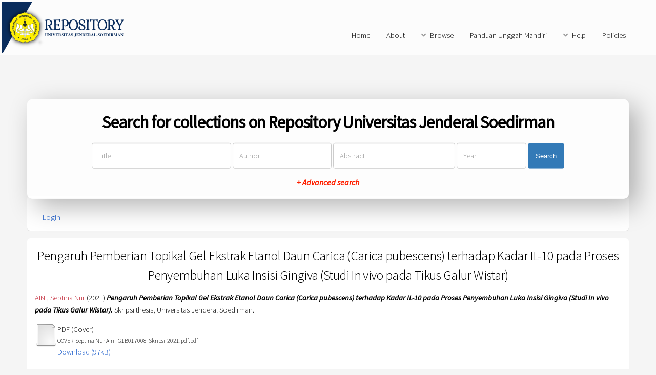

--- FILE ---
content_type: text/html; charset=utf-8
request_url: http://repository.unsoed.ac.id/10289/
body_size: 5540
content:
<!DOCTYPE html PUBLIC "-//W3C//DTD XHTML 1.0 Transitional//EN" "http://www.w3.org/TR/xhtml1/DTD/xhtml1-transitional.dtd">
<html xmlns="http://www.w3.org/1999/xhtml">
	<head>
		<title> Pengaruh Pemberian Topikal Gel Ekstrak Etanol Daun Carica (Carica pubescens) terhadap Kadar IL-10 pada Proses Penyembuhan Luka Insisi Gingiva (Studi In vivo pada Tikus Galur Wistar)  - Repository Universitas Jenderal Soedirman</title>
		<meta http-equiv="X-UA-Compatible" content="IE=edge" />
		<link rel="icon" href="/apw_newtheme/images/favicon.png" type="image/x-icon" />
		<link rel="shortcut icon" href="/apw_newtheme/images/favicon.png" type="image/x-icon" />
		<meta name="eprints.eprintid" content="10289" />
<meta name="eprints.rev_number" content="55" />
<meta name="eprints.eprint_status" content="archive" />
<meta name="eprints.userid" content="2535" />
<meta name="eprints.dir" content="disk0/00/01/02/89" />
<meta name="eprints.datestamp" content="2021-07-28 02:49:11" />
<meta name="eprints.lastmod" content="2021-07-28 02:49:11" />
<meta name="eprints.status_changed" content="2021-07-28 02:49:11" />
<meta name="eprints.type" content="thesis" />
<meta name="eprints.metadata_visibility" content="show" />
<meta name="eprints.contact_email" content="septina.aini@mhs.unsoed.ac.id" />
<meta name="eprints.creators_name" content="AINI, Septina Nur" />
<meta name="eprints.creators_id" content="nimG1B017008" />
<meta name="eprints.contributors_name" content="PRIHASTUTI, Christiana Cahyani" />
<meta name="eprints.contributors_name" content="ICHSYANI, Meylida" />
<meta name="eprints.contributors_id" content="nidn0007128403" />
<meta name="eprints.contributors_id" content="nidn0009059203" />
<meta name="eprints.title" content="Pengaruh Pemberian Topikal Gel Ekstrak Etanol Daun Carica (Carica pubescens) terhadap Kadar IL-10 pada Proses Penyembuhan Luka Insisi Gingiva (Studi In vivo pada Tikus Galur Wistar)" />
<meta name="eprints.ispublished" content="pub" />
<meta name="eprints.subjects" content="H59" />
<meta name="eprints.divisions" content="kedok_pdokgi" />
<meta name="eprints.full_text_status" content="restricted" />
<meta name="eprints.keywords" content="Antiinflamasi; Carica pubescens; IL-10; Luka insisi" />
<meta name="eprints.note" content="G21120" />
<meta name="eprints.abstract" content="Fase inflamasi merupakan salah satu fase penting dalam penyembuhan luka insisi gingiva di mana terdapat peran sitokin antiinflamasi berupa IL-10 sebagai regulator utama dalam menekan inflamasi. Carica pubescens telah dilaporkan mengandung flavonoid sebagai antiinflamasi sehingga berpotensi menjadi bahan alternatif penyembuhan luka insisi gingiva. Tujuan penelitian ini untuk mengetahui pengaruh pemberian topikal gel ekstrak etanol daun Carica pubescens terhadap kadar IL-10 pada penyembuhan luka insisi gingiva tikus galur Wistar. Jenis penelitian eksperimental laboratoris in vivo dengan rancangan posttest-only control group design. Penelitian menggunakan 30 ekor tikus galur wistar jantan yang dibagi menjadi kelompok perlakuan gel ekstrak etanol daun carica konsentrasi 12,5%, 25%, 50%, kontrol positif Aloclair gel, dan kontrol negatif CMC-Na. Pengambilan sampel jaringan gingiva dilakukan pada hari ke-3. Hasil pemeriksaan kadar IL-10 dengan metode ELISA pada kelompok gel ekstrak etanol konsentrasi 12,5%, 25%, 50%, kontrol positif Aloclair gel, kontrol negatif CMC Na berturut-turut ialah 60,77 ± 5,59; 57,73 ± 2,66; 56,02 ± 3,01; 59,88 ± 1,69; 41,07 ± 3,80 pg/mL. Kadar IL-10 paling tinggi pada pemberian gel ekstrak konsentrasi 12,5%. Hasil analisis statistik menunjukkan terdapat perbedaan yang signifikan (p&lt;0,05) antar kelompok perlakuan dengan kontrol negatif namun tidak terdapat perbedaan signifikan (p&gt;0,05) dengan kontrol positif. Kesimpulan dari penelitian ini adalah terdapat pengaruh pemberian gel ekstrak etanol daun carica terhadap peningkatan kadar IL-10 pada proses penyembuhan luka insisi gingiva tikus galur wistar dengan konsentrasi gel paling berpengaruh 12,5%." />
<meta name="eprints.date" content="2021-07-26" />
<meta name="eprints.date_type" content="published" />
<meta name="eprints.pages" content="88" />
<meta name="eprints.institution" content="Universitas Jenderal Soedirman" />
<meta name="eprints.department" content="KODEPRODI12201#Kedokteran Gigi" />
<meta name="eprints.thesis_type" content="skripsi" />
<meta name="eprints.thesis_name" content="other" />
<meta name="eprints.citation" content="  AINI, Septina Nur  (2021) Pengaruh Pemberian Topikal Gel Ekstrak Etanol Daun Carica (Carica pubescens) terhadap Kadar IL-10 pada Proses Penyembuhan Luka Insisi Gingiva (Studi In vivo pada Tikus Galur Wistar).  Skripsi thesis, Universitas Jenderal Soedirman.   " />
<meta name="eprints.document_url" content="http://repository.unsoed.ac.id/10289/1/COVER-Septina%20Nur%20Aini-G1B017008-Skripsi-2021.pdf.pdf" />
<meta name="eprints.document_url" content="http://repository.unsoed.ac.id/10289/12/LEGALITAS-Septina%20Nur%20Aini-%20G1B017008-%20Skripsi.2021pdf.pdf" />
<meta name="eprints.document_url" content="http://repository.unsoed.ac.id/10289/3/ABSTRAK-Septina%20Nur%20Aini-G1B017008-Skripsi-2021.pdf.pdf" />
<meta name="eprints.document_url" content="http://repository.unsoed.ac.id/10289/4/BAB%20I-Septina%20Nur%20Aini-G1B017008-Skripsi-2021.pdf.pdf" />
<meta name="eprints.document_url" content="http://repository.unsoed.ac.id/10289/5/BAB%20II-Septina%20Nur%20Aini-G1B017008-Skripsi-2021.pdf.pdf" />
<meta name="eprints.document_url" content="http://repository.unsoed.ac.id/10289/6/BAB%20III-Septina%20Nur%20Aini-G1B017008-Skripsi-2021.pdf.pdf" />
<meta name="eprints.document_url" content="http://repository.unsoed.ac.id/10289/7/BAB%20IV-Septina%20Nur%20Aini-G1B017008-Skripsi-2021.pdf.pdf" />
<meta name="eprints.document_url" content="http://repository.unsoed.ac.id/10289/8/BAB%20V-Septina%20Nur%20Aini-G1B017008-Skripsi-2021.pdf.pdf" />
<meta name="eprints.document_url" content="http://repository.unsoed.ac.id/10289/10/DAFTAR%20PUSTAKA-Septina%20Nur%20Aini-G1B017008-Skripsi-2021.pdf.pdf" />
<meta name="eprints.document_url" content="http://repository.unsoed.ac.id/10289/11/LAMPIRAN-Septina%20Nur%20Aini-G1B017008-Skripsi-2021.pdf.pdf" />
<link rel="schema.DC" href="http://purl.org/DC/elements/1.0/" />
<meta name="DC.relation" content="http://repository.unsoed.ac.id/10289/" />
<meta name="DC.title" content="Pengaruh Pemberian Topikal Gel Ekstrak Etanol Daun Carica (Carica pubescens) terhadap Kadar IL-10 pada Proses Penyembuhan Luka Insisi Gingiva (Studi In vivo pada Tikus Galur Wistar)" />
<meta name="DC.creator" content="AINI, Septina Nur" />
<meta name="DC.subject" content="H59 Health Medicine Pathology Sick" />
<meta name="DC.description" content="Fase inflamasi merupakan salah satu fase penting dalam penyembuhan luka insisi gingiva di mana terdapat peran sitokin antiinflamasi berupa IL-10 sebagai regulator utama dalam menekan inflamasi. Carica pubescens telah dilaporkan mengandung flavonoid sebagai antiinflamasi sehingga berpotensi menjadi bahan alternatif penyembuhan luka insisi gingiva. Tujuan penelitian ini untuk mengetahui pengaruh pemberian topikal gel ekstrak etanol daun Carica pubescens terhadap kadar IL-10 pada penyembuhan luka insisi gingiva tikus galur Wistar. Jenis penelitian eksperimental laboratoris in vivo dengan rancangan posttest-only control group design. Penelitian menggunakan 30 ekor tikus galur wistar jantan yang dibagi menjadi kelompok perlakuan gel ekstrak etanol daun carica konsentrasi 12,5%, 25%, 50%, kontrol positif Aloclair gel, dan kontrol negatif CMC-Na. Pengambilan sampel jaringan gingiva dilakukan pada hari ke-3. Hasil pemeriksaan kadar IL-10 dengan metode ELISA pada kelompok gel ekstrak etanol konsentrasi 12,5%, 25%, 50%, kontrol positif Aloclair gel, kontrol negatif CMC Na berturut-turut ialah 60,77 ± 5,59; 57,73 ± 2,66; 56,02 ± 3,01; 59,88 ± 1,69; 41,07 ± 3,80 pg/mL. Kadar IL-10 paling tinggi pada pemberian gel ekstrak konsentrasi 12,5%. Hasil analisis statistik menunjukkan terdapat perbedaan yang signifikan (p&lt;0,05) antar kelompok perlakuan dengan kontrol negatif namun tidak terdapat perbedaan signifikan (p&gt;0,05) dengan kontrol positif. Kesimpulan dari penelitian ini adalah terdapat pengaruh pemberian gel ekstrak etanol daun carica terhadap peningkatan kadar IL-10 pada proses penyembuhan luka insisi gingiva tikus galur wistar dengan konsentrasi gel paling berpengaruh 12,5%." />
<meta name="DC.date" content="2021-07-26" />
<meta name="DC.type" content="Thesis" />
<meta name="DC.type" content="NonPeerReviewed" />
<meta name="DC.format" content="pdf" />
<meta name="DC.language" content="id" />
<meta name="DC.identifier" content="http://repository.unsoed.ac.id/10289/1/COVER-Septina%20Nur%20Aini-G1B017008-Skripsi-2021.pdf.pdf" />
<meta name="DC.format" content="pdf" />
<meta name="DC.language" content="id" />
<meta name="DC.identifier" content="http://repository.unsoed.ac.id/10289/12/LEGALITAS-Septina%20Nur%20Aini-%20G1B017008-%20Skripsi.2021pdf.pdf" />
<meta name="DC.format" content="pdf" />
<meta name="DC.language" content="id" />
<meta name="DC.identifier" content="http://repository.unsoed.ac.id/10289/3/ABSTRAK-Septina%20Nur%20Aini-G1B017008-Skripsi-2021.pdf.pdf" />
<meta name="DC.format" content="pdf" />
<meta name="DC.language" content="id" />
<meta name="DC.identifier" content="http://repository.unsoed.ac.id/10289/4/BAB%20I-Septina%20Nur%20Aini-G1B017008-Skripsi-2021.pdf.pdf" />
<meta name="DC.format" content="pdf" />
<meta name="DC.language" content="id" />
<meta name="DC.identifier" content="http://repository.unsoed.ac.id/10289/5/BAB%20II-Septina%20Nur%20Aini-G1B017008-Skripsi-2021.pdf.pdf" />
<meta name="DC.format" content="pdf" />
<meta name="DC.language" content="id" />
<meta name="DC.identifier" content="http://repository.unsoed.ac.id/10289/6/BAB%20III-Septina%20Nur%20Aini-G1B017008-Skripsi-2021.pdf.pdf" />
<meta name="DC.format" content="pdf" />
<meta name="DC.language" content="id" />
<meta name="DC.identifier" content="http://repository.unsoed.ac.id/10289/7/BAB%20IV-Septina%20Nur%20Aini-G1B017008-Skripsi-2021.pdf.pdf" />
<meta name="DC.format" content="pdf" />
<meta name="DC.language" content="id" />
<meta name="DC.identifier" content="http://repository.unsoed.ac.id/10289/8/BAB%20V-Septina%20Nur%20Aini-G1B017008-Skripsi-2021.pdf.pdf" />
<meta name="DC.format" content="pdf" />
<meta name="DC.language" content="id" />
<meta name="DC.identifier" content="http://repository.unsoed.ac.id/10289/10/DAFTAR%20PUSTAKA-Septina%20Nur%20Aini-G1B017008-Skripsi-2021.pdf.pdf" />
<meta name="DC.format" content="pdf" />
<meta name="DC.language" content="id" />
<meta name="DC.identifier" content="http://repository.unsoed.ac.id/10289/11/LAMPIRAN-Septina%20Nur%20Aini-G1B017008-Skripsi-2021.pdf.pdf" />
<meta name="DC.identifier" content="  AINI, Septina Nur  (2021) Pengaruh Pemberian Topikal Gel Ekstrak Etanol Daun Carica (Carica pubescens) terhadap Kadar IL-10 pada Proses Penyembuhan Luka Insisi Gingiva (Studi In vivo pada Tikus Galur Wistar).  Skripsi thesis, Universitas Jenderal Soedirman.   " />
<link rel="alternate" href="http://repository.unsoed.ac.id/cgi/export/eprint/10289/Atom/repositoryupt-eprint-10289.xml" type="application/atom+xml;charset=utf-8" title="Atom" />
<link rel="alternate" href="http://repository.unsoed.ac.id/cgi/export/eprint/10289/CSV/repositoryupt-eprint-10289.csv" type="text/csv; charset=utf-8" title="Multiline CSV" />
<link rel="alternate" href="http://repository.unsoed.ac.id/cgi/export/eprint/10289/METS/repositoryupt-eprint-10289.xml" type="text/xml; charset=utf-8" title="METS" />
<link rel="alternate" href="http://repository.unsoed.ac.id/cgi/export/eprint/10289/DIDL/repositoryupt-eprint-10289.xml" type="text/xml; charset=utf-8" title="MPEG-21 DIDL" />
<link rel="alternate" href="http://repository.unsoed.ac.id/cgi/export/eprint/10289/RDFNT/repositoryupt-eprint-10289.nt" type="text/plain" title="RDF+N-Triples" />
<link rel="alternate" href="http://repository.unsoed.ac.id/cgi/export/eprint/10289/COinS/repositoryupt-eprint-10289.txt" type="text/plain; charset=utf-8" title="OpenURL ContextObject in Span" />
<link rel="alternate" href="http://repository.unsoed.ac.id/cgi/export/eprint/10289/MODS/repositoryupt-eprint-10289.xml" type="text/xml; charset=utf-8" title="MODS" />
<link rel="alternate" href="http://repository.unsoed.ac.id/cgi/export/eprint/10289/RIS/repositoryupt-eprint-10289.ris" type="text/plain" title="Reference Manager" />
<link rel="alternate" href="http://repository.unsoed.ac.id/cgi/export/eprint/10289/EndNote/repositoryupt-eprint-10289.enw" type="text/plain; charset=utf-8" title="EndNote" />
<link rel="alternate" href="http://repository.unsoed.ac.id/cgi/export/eprint/10289/Refer/repositoryupt-eprint-10289.refer" type="text/plain" title="Refer" />
<link rel="alternate" href="http://repository.unsoed.ac.id/cgi/export/eprint/10289/RDFXML/repositoryupt-eprint-10289.rdf" type="application/rdf+xml" title="RDF+XML" />
<link rel="alternate" href="http://repository.unsoed.ac.id/cgi/export/eprint/10289/XML/repositoryupt-eprint-10289.xml" type="application/vnd.eprints.data+xml; charset=utf-8" title="EP3 XML" />
<link rel="alternate" href="http://repository.unsoed.ac.id/cgi/export/eprint/10289/HTML/repositoryupt-eprint-10289.html" type="text/html; charset=utf-8" title="HTML Citation" />
<link rel="alternate" href="http://repository.unsoed.ac.id/cgi/export/eprint/10289/RDFN3/repositoryupt-eprint-10289.n3" type="text/n3" title="RDF+N3" />
<link rel="alternate" href="http://repository.unsoed.ac.id/cgi/export/eprint/10289/DC/repositoryupt-eprint-10289.txt" type="text/plain; charset=utf-8" title="Dublin Core" />
<link rel="alternate" href="http://repository.unsoed.ac.id/cgi/export/eprint/10289/BibTeX/repositoryupt-eprint-10289.bib" type="text/plain" title="BibTeX" />
<link rel="alternate" href="http://repository.unsoed.ac.id/cgi/export/eprint/10289/ContextObject/repositoryupt-eprint-10289.xml" type="text/xml; charset=utf-8" title="OpenURL ContextObject" />
<link rel="alternate" href="http://repository.unsoed.ac.id/cgi/export/eprint/10289/Text/repositoryupt-eprint-10289.txt" type="text/plain; charset=utf-8" title="ASCII Citation" />
<link rel="alternate" href="http://repository.unsoed.ac.id/cgi/export/eprint/10289/Simple/repositoryupt-eprint-10289.txt" type="text/plain; charset=utf-8" title="Simple Metadata" />
<link rel="alternate" href="http://repository.unsoed.ac.id/cgi/export/eprint/10289/JSON/repositoryupt-eprint-10289.js" type="application/json; charset=utf-8" title="JSON" />
<link rel="Top" href="http://repository.unsoed.ac.id/" />
    <link rel="Sword" href="https://repository.unsoed.ac.id/sword-app/servicedocument" />
    <link rel="SwordDeposit" href="https://repository.unsoed.ac.id/id/contents" />
    <link rel="Search" type="text/html" href="http://repository.unsoed.ac.id/cgi/search" />
    <link rel="Search" type="application/opensearchdescription+xml" href="http://repository.unsoed.ac.id/cgi/opensearchdescription" title="Repository Universitas Jenderal Soedirman" />
    <script type="text/javascript" src="https://www.google.com/jsapi"><!--padder--></script><script type="text/javascript">
// <![CDATA[
google.load("visualization", "1", {packages:["corechart", "geochart"]});
// ]]></script><script type="text/javascript">
// <![CDATA[
var eprints_http_root = "https:\/\/repository.unsoed.ac.id";
var eprints_http_cgiroot = "https:\/\/repository.unsoed.ac.id\/cgi";
var eprints_oai_archive_id = "repository.unsoed.ac.id";
var eprints_logged_in = false;
// ]]></script>
    <style type="text/css">.ep_logged_in { display: none }</style>
    <link rel="stylesheet" type="text/css" href="/style/auto-3.3.16.css" />
    <script type="text/javascript" src="/javascript/auto-3.3.16.js"><!--padder--></script>
    <!--[if lte IE 6]>
        <link rel="stylesheet" type="text/css" href="/style/ie6.css" />
   <![endif]-->
    <meta name="Generator" content="EPrints 3.3.16" />
    <meta http-equiv="Content-Type" content="text/html; charset=UTF-8" />
    <meta http-equiv="Content-Language" content="en" />
    
		<meta charset="utf-8" />
		<meta name="viewport" content="width=device-width, initial-scale=1,maximum-scale=1, user-scalable=no" />
		<link rel="stylesheet" href="/apw_newtheme/css/base.min.css" />
		<link rel="stylesheet" href="/apw_newtheme/css/site.min.css" />
		<link rel="stylesheet" href="/apw_newtheme/css/main-free.css" />
	</head>
<body class="is-preload">


	<div id="page-wrapper">
		<!-- Header -->
			<header id="header">
				<a href="http://repository.unsoed.ac.id" style="border-bottom:none;">
            		<img alt="Repository Universitas Jenderal Soedirman" title="Repository Universitas Jenderal Soedirman" src="/apw_newtheme/images/contoh-desain1.png" />
        		</a>
				<nav id="nav">
					<ul>
		                <li>
		                    <li><a href="http://repository.unsoed.ac.id">Home</a></li>
		                </li>
		                <li>
                			<a href="http://repository.unsoed.ac.id/information.html">About</a>	
            			</li>
            			<li>
                			<a href="#" class="icon solid fa-angle-down">Browse</a>
                			<ul>
		                        <li><a href="http://repository.unsoed.ac.id/view/year/">By Years</a></li>
		                        <li><a href="http://repository.unsoed.ac.id/view/subjects/">By Subjects</a></li>
					<li><a href="http://repository.unsoed.ac.id/view/divisions/">By Divisions</a></li>
					<li><a href="http://repository.unsoed.ac.id/view/creators/">By Authors</a></li>
                			</ul>
            			</li>
		                <li>
		                    <a href="http://repository.unsoed.ac.id/petunjuk.html">Panduan Unggah Mandiri</a>
		                </li>
		                <li>
		                    <a href="#" class="icon solid fa-angle-down">Help</a>
		                    <ul>
		                        <li><a href="https://repository.unsoed.ac.id/information.html">Hubungi Kami</a></li>
		                        <li role="separator" class="divider"></li>
		                        <li role="separator" class="divider"></li>
		                        <li><a href="https://repository.unsoed.ac.id/faq.html">FAQ</a></li>
		                    </ul>
		                </li>
		                <li>
		                	<a href="http://repository.unsoed.ac.id/policies.html">Policies</a>
		                </li>
					</ul>
				</nav>
			</header>

			<section id="main" class="container">

				<div class="apw-startpage-search-form">
		            <h2>Search for collections on Repository Universitas Jenderal Soedirman</h2>
		            <form method="get" accept-charset="utf-8" action="/cgi/search/advanced">
		              <input name="dataset" id="dataset" value="archive" type="hidden" />
		              <input name="screen" id="screen" value="Search" type="hidden" />
		              <div class="form-inline">
		                <input name="title" class="form-control form-judul" placeholder="Title" />
		                <input name="creators_name" class="form-control form-pengarang" placeholder="Author" />
		                <input name="abstract" class="form-control form-abstrak" placeholder="Abstract" />
		                <input name="date" class="form-control form-tahun" placeholder="Year" />
		                <button class="btn btn-primary">Search</button>

		                <div class="adv-search">
		                    <a href="http://repository.unsoed.ac.id/cgi/search/advanced">+ Advanced search</a>
		                </div>

		              </div>
		            </form>
		        </div>

				<div class="box status">
		            <ul class="ep_tm_key_tools" id="ep_tm_menu_tools"><li><a href="http://repository.unsoed.ac.id/cgi/users/home">Login</a></li></ul>           
				</div>
				
				<div class="box">
					<h3 class="ep_tm_pagetitle">
					  

Pengaruh Pemberian Topikal Gel Ekstrak Etanol Daun Carica (Carica pubescens) terhadap Kadar IL-10 pada Proses Penyembuhan Luka Insisi Gingiva (Studi In vivo pada Tikus Galur Wistar)


					</h3>
					<div class="ep_summary_content"><div class="ep_summary_content_left"></div><div class="ep_summary_content_right"></div><div class="ep_summary_content_top"></div><div class="ep_summary_content_main">

  <p style="margin-bottom: 1em">
    


    <span class="person_name">AINI, Septina Nur</span>
  

(2021)

<em>Pengaruh Pemberian Topikal Gel Ekstrak Etanol Daun Carica (Carica pubescens) terhadap Kadar IL-10 pada Proses Penyembuhan Luka Insisi Gingiva (Studi In vivo pada Tikus Galur Wistar).</em>


    Skripsi thesis, Universitas Jenderal Soedirman.
  




  </p>

  

  

    
  
    
      
      <table>
        
          <tr>
            <td valign="top" align="right"><a href="http://repository.unsoed.ac.id/10289/1/COVER-Septina%20Nur%20Aini-G1B017008-Skripsi-2021.pdf.pdf" class="ep_document_link"><img class="ep_doc_icon" alt="[img]" src="http://repository.unsoed.ac.id/style/images/fileicons/other.png" border="0" /></a></td>
            <td valign="top">
              

<!-- document citation -->


<span class="ep_document_citation">
<span class="document_format">PDF (Cover)</span>
<br /><span class="document_filename">COVER-Septina Nur Aini-G1B017008-Skripsi-2021.pdf.pdf</span>



</span>

<br />
              <a href="http://repository.unsoed.ac.id/10289/1/COVER-Septina%20Nur%20Aini-G1B017008-Skripsi-2021.pdf.pdf" class="ep_document_link">Download (97kB)</a>
              
			  
			  
              
  
              <ul>
              
              </ul>
            </td>
          </tr>
        
          <tr>
            <td valign="top" align="right"><a href="http://repository.unsoed.ac.id/10289/12/LEGALITAS-Septina%20Nur%20Aini-%20G1B017008-%20Skripsi.2021pdf.pdf" class="ep_document_link"><img class="ep_doc_icon" alt="[img]" src="http://repository.unsoed.ac.id/style/images/fileicons/other.png" border="0" /></a></td>
            <td valign="top">
              

<!-- document citation -->


<span class="ep_document_citation">
<span class="document_format">PDF (Legalitas)</span>
<br /><span class="document_filename">LEGALITAS-Septina Nur Aini- G1B017008- Skripsi.2021pdf.pdf</span>


  <br />Restricted to Repository staff only


</span>

<br />
              <a href="http://repository.unsoed.ac.id/10289/12/LEGALITAS-Septina%20Nur%20Aini-%20G1B017008-%20Skripsi.2021pdf.pdf" class="ep_document_link">Download (570kB)</a>
              
              
  
              <ul>
              
              </ul>
            </td>
          </tr>
        
          <tr>
            <td valign="top" align="right"><a href="http://repository.unsoed.ac.id/10289/3/ABSTRAK-Septina%20Nur%20Aini-G1B017008-Skripsi-2021.pdf.pdf" class="ep_document_link"><img class="ep_doc_icon" alt="[img]" src="http://repository.unsoed.ac.id/style/images/fileicons/other.png" border="0" /></a></td>
            <td valign="top">
              

<!-- document citation -->


<span class="ep_document_citation">
<span class="document_format">PDF (Abstrak)</span>
<br /><span class="document_filename">ABSTRAK-Septina Nur Aini-G1B017008-Skripsi-2021.pdf.pdf</span>



</span>

<br />
              <a href="http://repository.unsoed.ac.id/10289/3/ABSTRAK-Septina%20Nur%20Aini-G1B017008-Skripsi-2021.pdf.pdf" class="ep_document_link">Download (81kB)</a>
              
			  
			  
              
  
              <ul>
              
              </ul>
            </td>
          </tr>
        
          <tr>
            <td valign="top" align="right"><a href="http://repository.unsoed.ac.id/10289/4/BAB%20I-Septina%20Nur%20Aini-G1B017008-Skripsi-2021.pdf.pdf" class="ep_document_link"><img class="ep_doc_icon" alt="[img]" src="http://repository.unsoed.ac.id/style/images/fileicons/other.png" border="0" /></a></td>
            <td valign="top">
              

<!-- document citation -->


<span class="ep_document_citation">
<span class="document_format">PDF (BabI)</span>
<br /><span class="document_filename">BAB I-Septina Nur Aini-G1B017008-Skripsi-2021.pdf.pdf</span>


  <br />Restricted to Repository staff only


</span>

<br />
              <a href="http://repository.unsoed.ac.id/10289/4/BAB%20I-Septina%20Nur%20Aini-G1B017008-Skripsi-2021.pdf.pdf" class="ep_document_link">Download (155kB)</a>
              
              
  
              <ul>
              
              </ul>
            </td>
          </tr>
        
          <tr>
            <td valign="top" align="right"><a href="http://repository.unsoed.ac.id/10289/5/BAB%20II-Septina%20Nur%20Aini-G1B017008-Skripsi-2021.pdf.pdf" class="ep_document_link"><img class="ep_doc_icon" alt="[img]" src="http://repository.unsoed.ac.id/style/images/fileicons/other.png" border="0" /></a></td>
            <td valign="top">
              

<!-- document citation -->


<span class="ep_document_citation">
<span class="document_format">PDF (BabII)</span>
<br /><span class="document_filename">BAB II-Septina Nur Aini-G1B017008-Skripsi-2021.pdf.pdf</span>


  <br />Restricted to Repository staff only


</span>

<br />
              <a href="http://repository.unsoed.ac.id/10289/5/BAB%20II-Septina%20Nur%20Aini-G1B017008-Skripsi-2021.pdf.pdf" class="ep_document_link">Download (345kB)</a>
              
              
  
              <ul>
              
              </ul>
            </td>
          </tr>
        
          <tr>
            <td valign="top" align="right"><a href="http://repository.unsoed.ac.id/10289/6/BAB%20III-Septina%20Nur%20Aini-G1B017008-Skripsi-2021.pdf.pdf" class="ep_document_link"><img class="ep_doc_icon" alt="[img]" src="http://repository.unsoed.ac.id/style/images/fileicons/other.png" border="0" /></a></td>
            <td valign="top">
              

<!-- document citation -->


<span class="ep_document_citation">
<span class="document_format">PDF (BabIII)</span>
<br /><span class="document_filename">BAB III-Septina Nur Aini-G1B017008-Skripsi-2021.pdf.pdf</span>


  <br />Restricted to Repository staff only


</span>

<br />
              <a href="http://repository.unsoed.ac.id/10289/6/BAB%20III-Septina%20Nur%20Aini-G1B017008-Skripsi-2021.pdf.pdf" class="ep_document_link">Download (278kB)</a>
              
              
  
              <ul>
              
              </ul>
            </td>
          </tr>
        
          <tr>
            <td valign="top" align="right"><a href="http://repository.unsoed.ac.id/10289/7/BAB%20IV-Septina%20Nur%20Aini-G1B017008-Skripsi-2021.pdf.pdf" class="ep_document_link"><img class="ep_doc_icon" alt="[img]" src="http://repository.unsoed.ac.id/style/images/fileicons/other.png" border="0" /></a></td>
            <td valign="top">
              

<!-- document citation -->


<span class="ep_document_citation">
<span class="document_format">PDF (BabIV)</span>
<br /><span class="document_filename">BAB IV-Septina Nur Aini-G1B017008-Skripsi-2021.pdf.pdf</span>


  <br />Restricted to Repository staff only


</span>

<br />
              <a href="http://repository.unsoed.ac.id/10289/7/BAB%20IV-Septina%20Nur%20Aini-G1B017008-Skripsi-2021.pdf.pdf" class="ep_document_link">Download (205kB)</a>
              
              
  
              <ul>
              
              </ul>
            </td>
          </tr>
        
          <tr>
            <td valign="top" align="right"><a href="http://repository.unsoed.ac.id/10289/8/BAB%20V-Septina%20Nur%20Aini-G1B017008-Skripsi-2021.pdf.pdf" class="ep_document_link"><img class="ep_doc_icon" alt="[img]" src="http://repository.unsoed.ac.id/style/images/fileicons/other.png" border="0" /></a></td>
            <td valign="top">
              

<!-- document citation -->


<span class="ep_document_citation">
<span class="document_format">PDF (BabV)</span>
<br /><span class="document_filename">BAB V-Septina Nur Aini-G1B017008-Skripsi-2021.pdf.pdf</span>


  <br />Restricted to Repository staff only


</span>

<br />
              <a href="http://repository.unsoed.ac.id/10289/8/BAB%20V-Septina%20Nur%20Aini-G1B017008-Skripsi-2021.pdf.pdf" class="ep_document_link">Download (58kB)</a>
              
              
  
              <ul>
              
              </ul>
            </td>
          </tr>
        
          <tr>
            <td valign="top" align="right"><a href="http://repository.unsoed.ac.id/10289/10/DAFTAR%20PUSTAKA-Septina%20Nur%20Aini-G1B017008-Skripsi-2021.pdf.pdf" class="ep_document_link"><img class="ep_doc_icon" alt="[img]" src="http://repository.unsoed.ac.id/style/images/fileicons/other.png" border="0" /></a></td>
            <td valign="top">
              

<!-- document citation -->


<span class="ep_document_citation">
<span class="document_format">PDF (DaftarPustaka)</span>
<br /><span class="document_filename">DAFTAR PUSTAKA-Septina Nur Aini-G1B017008-Skripsi-2021.pdf.pdf</span>



</span>

<br />
              <a href="http://repository.unsoed.ac.id/10289/10/DAFTAR%20PUSTAKA-Septina%20Nur%20Aini-G1B017008-Skripsi-2021.pdf.pdf" class="ep_document_link">Download (180kB)</a>
              
			  
			  
              
  
              <ul>
              
              </ul>
            </td>
          </tr>
        
          <tr>
            <td valign="top" align="right"><a href="http://repository.unsoed.ac.id/10289/11/LAMPIRAN-Septina%20Nur%20Aini-G1B017008-Skripsi-2021.pdf.pdf" class="ep_document_link"><img class="ep_doc_icon" alt="[img]" src="http://repository.unsoed.ac.id/style/images/fileicons/other.png" border="0" /></a></td>
            <td valign="top">
              

<!-- document citation -->


<span class="ep_document_citation">
<span class="document_format">PDF (Lampiran)</span>
<br /><span class="document_filename">LAMPIRAN-Septina Nur Aini-G1B017008-Skripsi-2021.pdf.pdf</span>


  <br />Restricted to Repository staff only


</span>

<br />
              <a href="http://repository.unsoed.ac.id/10289/11/LAMPIRAN-Septina%20Nur%20Aini-G1B017008-Skripsi-2021.pdf.pdf" class="ep_document_link">Download (1MB)</a>
              
              
  
              <ul>
              
              </ul>
            </td>
          </tr>
        
      </table>
    

  

  

  
    <h2>Abstract</h2>
    <p style="text-align: left; margin: 1em auto 0em auto">Fase inflamasi merupakan salah satu fase penting dalam penyembuhan luka insisi gingiva di mana terdapat peran sitokin antiinflamasi berupa IL-10 sebagai regulator utama dalam menekan inflamasi. Carica pubescens telah dilaporkan mengandung flavonoid sebagai antiinflamasi sehingga berpotensi menjadi bahan alternatif penyembuhan luka insisi gingiva. Tujuan penelitian ini untuk mengetahui pengaruh pemberian topikal gel ekstrak etanol daun Carica pubescens terhadap kadar IL-10 pada penyembuhan luka insisi gingiva tikus galur Wistar. Jenis penelitian eksperimental laboratoris in vivo dengan rancangan posttest-only control group design. Penelitian menggunakan 30 ekor tikus galur wistar jantan yang dibagi menjadi kelompok perlakuan gel ekstrak etanol daun carica konsentrasi 12,5%, 25%, 50%, kontrol positif Aloclair gel, dan kontrol negatif CMC-Na. Pengambilan sampel jaringan gingiva dilakukan pada hari ke-3. Hasil pemeriksaan kadar IL-10 dengan metode ELISA pada kelompok gel ekstrak etanol konsentrasi 12,5%, 25%, 50%, kontrol positif Aloclair gel, kontrol negatif CMC Na berturut-turut ialah 60,77 ± 5,59; 57,73 ± 2,66; 56,02 ± 3,01; 59,88 ± 1,69; 41,07 ± 3,80 pg/mL. Kadar IL-10 paling tinggi pada pemberian gel ekstrak konsentrasi 12,5%. Hasil analisis statistik menunjukkan terdapat perbedaan yang signifikan (p&lt;0,05) antar kelompok perlakuan dengan kontrol negatif namun tidak terdapat perbedaan signifikan (p&gt;0,05) dengan kontrol positif. Kesimpulan dari penelitian ini adalah terdapat pengaruh pemberian gel ekstrak etanol daun carica terhadap peningkatan kadar IL-10 pada proses penyembuhan luka insisi gingiva tikus galur wistar dengan konsentrasi gel paling berpengaruh 12,5%.</p>
  

  <table style="margin-bottom: 1em; margin-top: 1em;" cellpadding="3">
    <tr>
      <th align="right">Item Type:</th>
      <td>
        Thesis
        
        
        (Skripsi)
      </td>
    </tr>
    
    
      
    
      
        <tr>
          <th align="right">Nomor Inventaris:</th>
          <td valign="top">G21120</td>
        </tr>
      
    
      
        <tr>
          <th align="right">Uncontrolled Keywords:</th>
          <td valign="top">Antiinflamasi; Carica pubescens; IL-10; Luka insisi</td>
        </tr>
      
    
      
        <tr>
          <th align="right">Subjects:</th>
          <td valign="top"><a href="http://repository.unsoed.ac.id/view/subjects/H59.html">H &gt; H59 Health Medicine Pathology Sick</a></td>
        </tr>
      
    
      
        <tr>
          <th align="right">Divisions:</th>
          <td valign="top"><a href="http://repository.unsoed.ac.id/view/divisions/kedok=5Fpdokgi/">Fakultas Kedokteran &gt; S1 Pendidikan Dokter Gigi</a></td>
        </tr>
      
    
      
    
      
        <tr>
          <th align="right">Depositing User:</th>
          <td valign="top">

<span class="ep_name_citation"><span class="person_name">Mrs Septina Nur Aini</span></span>

</td>
        </tr>
      
    
      
        <tr>
          <th align="right">Date Deposited:</th>
          <td valign="top">28 Jul 2021 02:49</td>
        </tr>
      
    
      
        <tr>
          <th align="right">Last Modified:</th>
          <td valign="top">28 Jul 2021 02:49</td>
        </tr>
      
    
    <tr>
      <th align="right">URI:</th>
      <td valign="top"><a href="http://repository.unsoed.ac.id/id/eprint/10289">http://repository.unsoed.ac.id/id/eprint/10289</a></td>
    </tr>
  </table>

  
  

  
    <h3>Actions (login required)</h3>
    <table class="ep_summary_page_actions">
    
      <tr>
        <td><a href="/cgi/users/home?screen=EPrint%3A%3AView&amp;eprintid=10289"><img src="/style/images/action_view.png" title="View Item" alt="View Item" class="ep_form_action_icon" /></a></td>
        <td>View Item</td>
      </tr>
    
    </table>
  
</div><div class="ep_summary_content_bottom"></div><div class="ep_summary_content_after"></div></div>
				</div>
			</section>



			

		<!-- Footer -->
			<footer id="footer">
				<ul class="copyright">
					<li style="color:#666;font-size: 0.9em;">
						Repository Universitas Jenderal Soedirman supports <a href="http://www.openarchives.org"><abbr title="Open Archives Protocol for Metadata Harvesting v2.0">OAI 2.0</abbr></a> with a base URL of <code>http://repository.unsoed.ac.id/cgi/oai2</code><br /><br />
						2022 Costumed by <code><a href="">UPT Perpustakaan Unsoed</a></code>
<br />
Copyright APW
<!-- Default Statcounter code for Repository Unsoed
http://repository.unsoed.ac.id/ -->
<script type="text/javascript">
//<![CDATA[
var sc_project=12435583; 
var sc_invisible=1; 
var sc_security="ffb209db"; 
</script>
<script type="text/javascript"
//<![CDATA[
src="https://www.statcounter.com/counter/counter.js"
async>
//]]>
</script>
<!-- End of Statcounter Code -->
					</li>
				</ul>
			</footer>

	</div>

	<!-- Scripts -->
	<script src="/apw_newtheme/js/jquery.min.js">// <!-- No script --></script>
	<script src="/apw_newtheme/js/jquery.dropotron.min.js">// <!-- No script --></script>
	<script src="/apw_newtheme/js/jquery.scrollex.min.js">// <!-- No script --></script>
	<script src="/apw_newtheme/js/browser.min.js">// <!-- No script --></script>
	<script src="/apw_newtheme/js/breakpoints.min.js">// <!-- No script --></script>
	<script src="/apw_newtheme/js/util.js">// <!-- No script --></script>
	<script src="/apw_newtheme/js/main.js">// <!-- No script --></script>
	<script>jQuery.noConflict();</script>

</body>
</html>